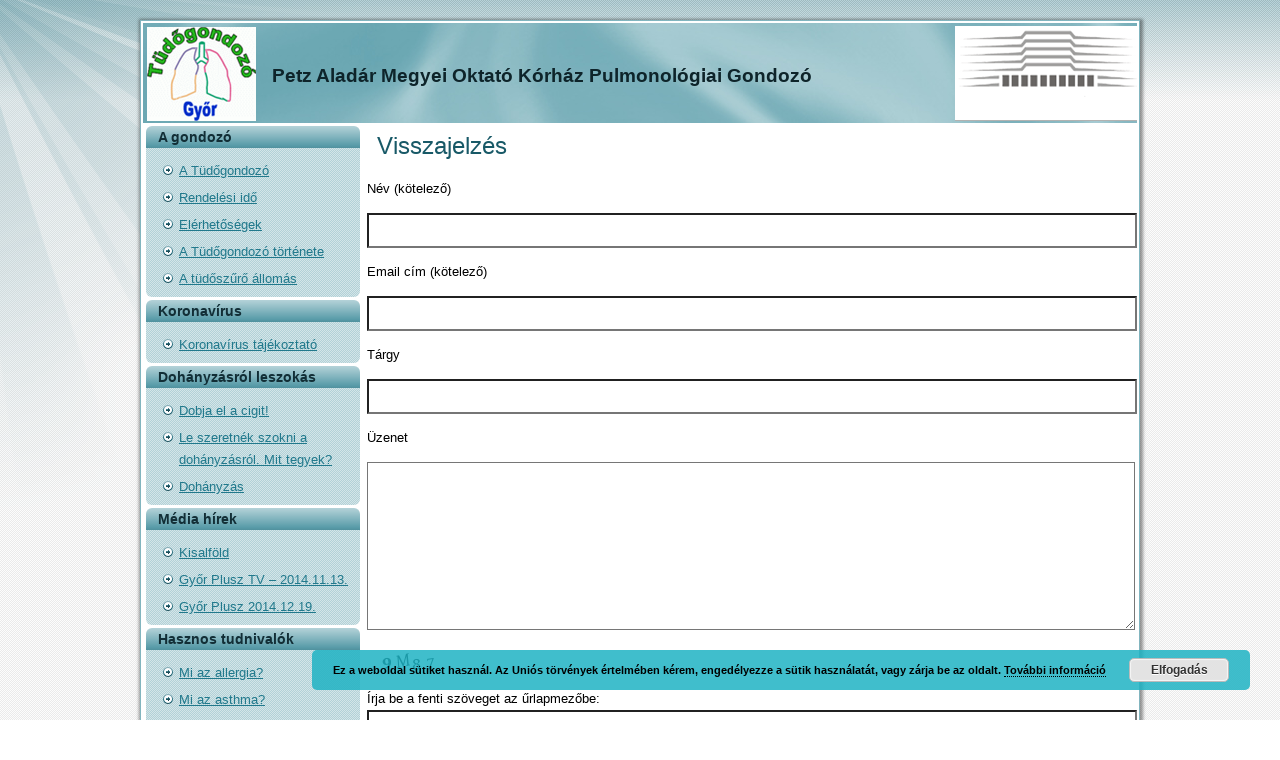

--- FILE ---
content_type: application/javascript; charset=UTF-8
request_url: https://www.gondozo.hu/tartalom/plugins/wp-spamshield/js/jscripts.php
body_size: 608
content:
function wpss_set_ckh(n,v,e,p,d,s){var t=new Date;t.setTime(t.getTime());if(e){e=e*1e3}var u=new Date(t.getTime()+e);document.cookie=n+'='+escape(v)+(e?';expires='+u.toGMTString()+';max-age='+e/1e3+';':'')+(p?';path='+p:'')+(d?';domain='+d:'')+(s?';secure':'')}function wpss_init_ckh(){wpss_set_ckh('186e5f25769bb7bebebb60d4ae683900','f59d4d3469b5922dc48991caec7789e1','14400','/','www.gondozo.hu','secure');wpss_set_ckh('SJECT2511','CKON2511','3600','/','www.gondozo.hu','secure');}wpss_init_ckh();jQuery(document).ready(function($){var h="form[method='post']";$(h).submit(function(){$('<input>').attr('type','hidden').attr('name','c8663b1063bbd08dc8744da7516fac1b').attr('value','92c62fa8df8a33e6d98a69338cccdd0b').appendTo(h);return true;})});
// Generated in: 0.000187 seconds
